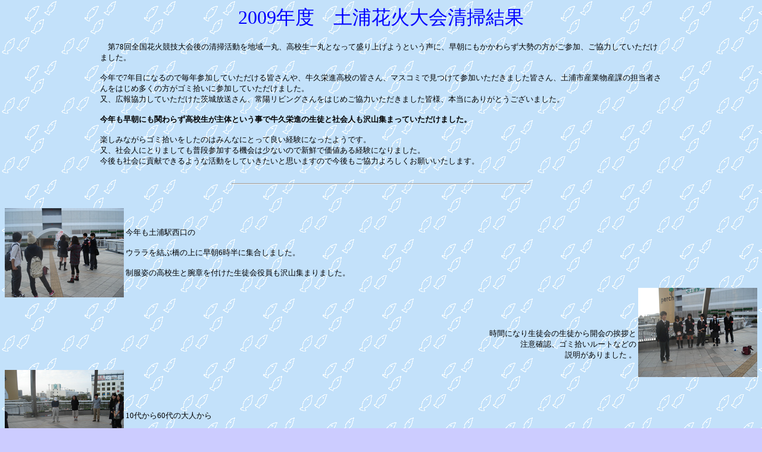

--- FILE ---
content_type: text/html
request_url: https://www.monthly-oyama.com/gomihiroi/2009-kekka.htm
body_size: 11580
content:
<html>
<head>
<title>土浦花火大会清掃ボランティア2009</title>
<meta http-equiv="Content-Type" content="text/html; charset=Shift_JIS">
</head>

<body background="img/kabe-sakana.gif" bgcolor="#CCCCFF">
<div align="center"> 
  <p><FONT SIZE="+3" COLOR="#0000FF">2009年度　土浦花火大会清掃結果</FONT></p>
  <TABLE WIDTH="75%" BORDER="0" CELLPADDING="0"><TR><TD>
        <P ALIGN="LEFT"><FONT SIZE="-1">　第78回全国花火競技大会後の清掃活動を地域一丸、高校生一丸となって盛り上げようという声に、早朝にもかかわらず大勢の方がご参加、ご協力していただけました。</FONT></P>
        <P ALIGN="LEFT"><FONT SIZE="-1">今年で7年目になるので毎年参加していただける皆さんや、牛久栄進高校の皆さん、マスコミで見つけて参加いただきました皆さん、土浦市産業物産課の担当者さんをはじめ多くの方がゴミ拾いに参加していただけました。<BR>
          又、広報協力していただけた茨城放送さん、常陽リビングさんをはじめご協力いただきました皆様、本当にありがとうございました。<BR>
          <BR>
          <b>今年も早朝にも関わらず高校生が主体という事で牛久栄進の生徒と社会人も沢山集まっていただけました。</b></FONT></P>
        <P ALIGN="LEFT"><FONT SIZE="-1">楽しみながらゴミ拾いをしたのはみんなにとって良い経験になったようです。<BR>
          又、社会人にとりましても普段参加する機会は少ないので新鮮で価値ある経験になりました。<BR>
          今後も社会に貢献できるような活動をしていきたいと思いますので今後もご協力よろしくお願いいたします。</FONT></P>
      </TD></TR></TABLE><BR><HR WIDTH="500">
  <font size="-1"><BR>
  </font>
  <p align="left"><font size="-1"><IMG SRC="img/gomi7-1.jpg" WIDTH="200" HEIGHT="150" ALIGN="LEFT"> 
    <br>
    </font></p>
  <p align="left"><font size="-1">今年も土浦駅西口の<br>
    <br>
    ウララを結ぶ橋の上に早朝6時半に集合しました。</font></p>
  <p align="left"><font size="-1">制服姿の高校生と腕章を付けた生徒会役員も沢山集まりました。</font></p>
  <p align="left"><font size="-1"><IMG SRC="img/gomi7-2.jpg" WIDTH="200" HEIGHT="150" ALIGN="RIGHT"></font></p>
  <p align="right">　</p>
  <p align="right">　</p>
  <p align="right"><font size="-1">時間になり生徒会の生徒から開会の挨拶と<br>
    注意確認、ゴミ拾いルートなどの<br>
    説明がありました 。</font></p>
  <p align="left"><font size="-1"><IMG SRC="img/gomi7-3.jpg" WIDTH="200" HEIGHT="150" ALIGN="LEFT"></font></p>
  <p align="left">　</p>
  <p align="left">　</p>
  <p align="left"><font size="-1">10代から60代の大人から</font></p>
  <p align="left"><font size="-1"> 大学生まで朝早くから本当にご苦労様です。</font></p>
  <p align="left"><font size="-1"> すばらしい事ですよね。 </font></p>
  <p align="left">　</p>
  <p align="left"><font size="-1"><IMG SRC="img/gomi7-4.jpg" WIDTH="200" HEIGHT="150" ALIGN="RIGHT"><BR>
    </font></p>
  <p align="right"><font size="-1">その後にゴミ袋を配ります。</font></p>
  <p align="right"><font size="-1">燃えるゴミ、燃えないゴミの袋が</font></p>
  <p align="right"><font size="-1">どんどん配られます。</font></p>
  <p align="left"><font size="-1"><IMG SRC="img/gomi7-5.jpg" WIDTH="200" HEIGHT="150" ALIGN="LEFT"></font></p>
  <p align="left"><font size="-1">高校生が手際よく</font></p>
  <p align="left"><font size="-1">ゴミ袋を渡していきます。</font></p>
  <p align="left"><font size="-1">予備もかばんに入れて準備完了です。</font></p>
  <p align="left">　</p>
  <p align="right"><font size="-1"><IMG SRC="img/gomi7-9.jpg" WIDTH="200" HEIGHT="150" ALIGN="RIGHT"></font></p>
  <p align="right">　</p>
  <p align="right">　</p>
  <p align="right"><font size="-1">集合場所にも飲みかけのジュースや</font></p>
  <p align="right"><font size="-1">お茶が沢山放置されています。</font></p>
  <p align="RIGHT"><font size="-1"><img src="img/gomi7-7.jpg" width="200" height="150" align="LEFT"></font></p>
  <p align="LEFT">　</p>
  <p align="LEFT"><font size="-1">集合場所から</font></p>
  <p align="LEFT"><font size="-1">ゴミ拾いがはじまります。</font></p>
  <p align="LEFT"><font size="-1">結構落ちていますね。</font></p>
  <p align="LEFT"><font size="-1"><IMG SRC="img/gomi7-8.jpg" WIDTH="200" HEIGHT="150" ALIGN="RIGHT"></font></p>
  <p align="right">　</p>
  <p align="right"><font size="-1">みんなでやると手際よく</font></p>
  <p align="right"><font size="-1">ゴミ回収されます。</font></p>
  <p align="right"><font size="-1">すぐにゴミ袋は一杯になります。</font></p>
  <p align="LEFT"><font size="-1"><img src="img/gomi7-6.jpg" width="200" height="150" align="LEFT"></font></p>
  <p align="LEFT">　</p>
  <p align="LEFT"><font size="-1">高校生から社会人まで</font></p>
  <p align="LEFT"><font size="-1">一生懸命ゴミを拾います。</font></p>
  <p align="LEFT"><font size="-1">量があるので結構大変です。</font></p>
  <p align="RIGHT"><font size="-1"><IMG SRC="img/gomi7-10.jpg" WIDTH="200" HEIGHT="150" ALIGN="RIGHT"></font></p>
  <p align="RIGHT">　</p>
  <p align="RIGHT"><font size="-1">土手をはじめ</font></p>
  <p align="RIGHT"><font size="-1">桟敷にも沢山のゴミが</font></p>
  <p align="RIGHT"><font size="-1">あります。</font></p>
  <p><font size="-1"><IMG SRC="img/gomi7-11.jpg" WIDTH="200" HEIGHT="150" ALIGN="LEFT"></font></p>
  <p align="LEFT">　</p>
  <p align="LEFT"><font size="-1">宴会が終わったまま</font></p>
  <p align="LEFT"><font size="-1">のようにゴミは放置されていました。</font></p>
  <p align="LEFT"><font size="-1">大変な量です。</font></p>
  <p align="RIGHT"><font size="-1"><IMG SRC="img/gomi7-12.jpg" WIDTH="200" HEIGHT="150" ALIGN="RIGHT"></font></p>
  <p align="RIGHT">　</p>
  <p align="RIGHT"><font size="-1">土手にもコンビニの袋</font></p>
  <p align="RIGHT"><font size="-1">一升瓶、水のペットボトル</font></p>
  <p align="RIGHT"><font size="-1">ダンボールが放置されていました。</font></p>
  <p align="LEFT"><font size="-1"><img src="img/gomi7-13.jpg" width="200" height="150" align="LEFT"><br>
    焼きそばやお酒</font></p>
  <p align="LEFT"><font size="-1">ペットボトルからから揚げ</font></p>
  <p align="LEFT"><font size="-1">まで出店で買った残りが</font></p>
  <p align="LEFT"><font size="-1">おいてありました。</font></p>
  <p align="RIGHT"><font size="-1"><IMG SRC="img/gomi7-14.jpg" WIDTH="200" HEIGHT="150" ALIGN="RIGHT"></font></p>
  <p align="RIGHT">　</p>
  <p align="RIGHT"><font size="-1">売店で売れ残った</font></p>
  <p align="RIGHT"><font size="-1">バナナ、ジャガバター用の</font></p>
  <p align="RIGHT"><font size="-1">じゃがいもが放置されています。</font></p>
  <p align="RIGHT"><font size="-1">もったいないですね。</font></p>
  <p align="left"><font size="-1"><img src="img/gomi7-15.jpg" width="200" height="150" align="LEFT"> 
    <br>
    </font></p>
  <p align="left"><font size="-1">たまごも置いてありました。</font></p>
  <p align="left"><font size="-1">これをノラ猫やノラ犬があさると</font></p>
  <p align="left"><font size="-1">ゴミは更にひろがっていきます。</font></p>
  <p align="right"><font size="-1"><img src="img/gomi7-16.jpg" width="200" height="150" align="right"></font></p>
  <p align="right">　</p>
  <p align="right"><font size="-1">座っていたシート</font></p>
  <p align="right"><font size="-1">食べ残しのプラスチックも</font></p>
  <p align="right"><font size="-1">ありました。</font></p>
  <p align="right">　</p>
  <p align="left"><font size="-1"><img src="img/gomi7-20.jpg" width="200" height="150" align="LEFT"></font></p>
  <p align="left">　</p>
  <p align="left"><font size="-1">ダンボールや電子レンジ、</font></p>
  <p align="left"><font size="-1">トースターなど花火大会とは</font></p>
  <p align="left"><font size="-1">関係ないようなゴミもあります。</font></p>
  <p align="left"><font size="-1">どさくさにまぎれて捨ててしまったのでしょうか。</font><font size="-1"><img src="img/gomi7-18.jpg" width="200" height="150" align="RIGHT"> 
    </font></p>
  <p align="right">　</p>
  <p align="right"><font size="-1">街中のしげみ、植え込みにも</font></p>
  <p align="right"><font size="-1">ゴミは隠されています。</font></p>
  <p align="right"><font size="-1">大学生も一生懸命</font></p>
  <p align="right"><font size="-1">拾っていきます。</font></p>
  <p align="left"><font size="-1"><img src="img/gomi7-19.jpg" width="200" height="150" align="LEFT"></font></p>
  <p align="left"><font size="-1">袋はすぐにパンパンになってしまいます</font></p>
  <p align="left"><font size="-1">そして土浦市はどんどん綺麗に</font></p>
  <p align="left"><font size="-1">なりますね。早朝からのボランティアに</font></p>
  <p align="left"><font size="-1">感謝、感激です。</font><font size="-1"><img src="img/gomi7-17.jpg" width="200" height="150" align="RIGHT"></font></p>
  <p align="right">　</p>
  <p align="right"><font size="-1">高校生も手際よくゴミを拾います。</font></p>
  <p align="right"><font size="-1">ゴミ拾いもみんなでやると</font></p>
  <p align="right"><font size="-1">楽しいから不思議です。</font></p>
  <p align="RIGHT"><font size="-1"><img src="img/gomi7-21.jpg" width="200" height="150" align="LEFT"></font></p>
  <p align="LEFT">　</p>
  <p align="LEFT"><font size="-1">集まったゴミは</font></p>
  <p align="LEFT"><font size="-1">指定の場所に置いていきます。</font></p>
  <p align="LEFT"><font size="-1">地域の人、他のボランティア団体も</font></p>
  <p align="LEFT"><font size="-1">早朝から一斉にゴミを集めていきます。</font></p>
  <p align="right"><font size="-1"><img src="img/gomi7-22.jpg" width="200" height="150" align="RIGHT"></font></p>
  <p align="right">　</p>
  <p align="right"><font size="-1">ゴミも集まると大変な量になります。</font></p>
  <p align="right"><font size="-1">例年30トンものゴミが出るようです。</font></p>
  <p align="right"><font size="-1">それだけ土浦市に沢山の人が集まって</font></p>
  <p align="right"><font size="-1">いるという事だと思います。</font></p>
  <p align="LEFT"><font size="-1"><img src="img/gomi7-23.jpg" width="200" height="150" align="LEFT"></font></p>
  <p align="LEFT">　</p>
  <p align="LEFT"><font size="-1">ゴミ収集車が</font></p>
  <p align="LEFT"><font size="-1">1700人とも言われている</font></p>
  <p align="LEFT"><font size="-1">早朝ボランティアが集めたゴミを回収していきます。</font></p>
  <p align="LEFT"><font size="-1">今日はごみ収集車はフル稼働です。</font><font size="-1"><img src="img/gomi7-24.jpg" width="200" height="150" align="RIGHT"></font></p>
  <p align="RIGHT">　</p>
  <p align="RIGHT"><font size="-1">約1時間半後に</font></p>
  <p align="RIGHT"><font size="-1">ゴミ拾いも終わって生徒会から</font></p>
  <p align="RIGHT"><font size="-1">謝辞が伝えられます。</font></p>
  <p align="RIGHT">　</p>
  <p>　</p>
  <p align="LEFT"><font size="-1"><img src="img/gomi7-25.jpg" width="200" height="150" align="LEFT"></font></p>
  <p align="LEFT">　</p>
  <p align="LEFT"><font size="-1">参加者には高校生から感謝状が</font></p>
  <p align="LEFT"><font size="-1">渡されました。</font></p>
  <p align="LEFT"><font size="-1">早朝からゴミ拾いに来てくれる方の</font></p>
  <p align="LEFT"><font size="-1">心意気が本当に嬉しいですよね。</font><font size="-1"><img src="img/gomi7-26.jpg" width="200" height="150" align="RIGHT"></font></p>
  <p align="RIGHT">　</p>
  <p align="RIGHT"><font size="-1">早朝から本当にお疲れまでした。</font></p>
  <p align="RIGHT"><font size="-1">そして参加していただき本当にありがとうございます。</font></p>
  <p align="LEFT"><font size="-1"><img src="img/gomi7-27.jpg" width="200" height="150" align="left"></font></p>
  <p align="LEFT"><font size="-1">最後にみんなで記念撮影をしました。</font></p>
  <p align="LEFT"><font size="-1">高校生をはじめ大学生から10代から60代までの</font></p>
  <p align="LEFT"><font size="-1">社会人もゴミ拾い活動というイベントを通して</font></p>
  <p align="LEFT"><font size="-1">一体となることができました。</font></p>
  <p align="LEFT"><font size="-1">本当にありがとうございました。</font></p>
  <p align="LEFT">　</p>
  <p align="RIGHT">　</p>
</div>
</body>
</html>
